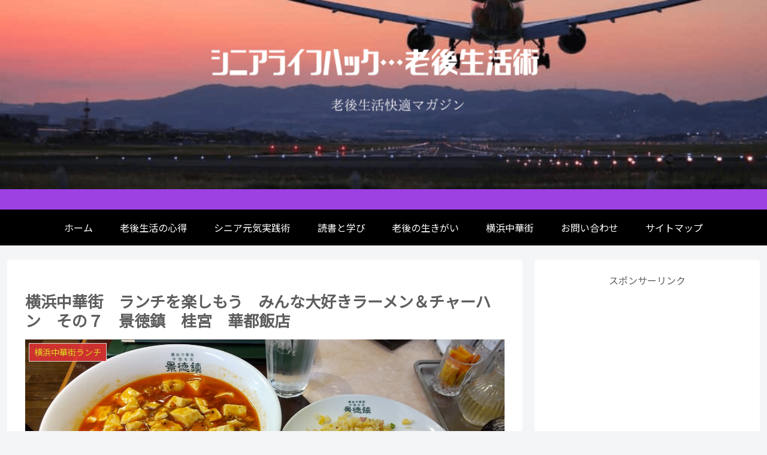

--- FILE ---
content_type: text/html; charset=utf-8
request_url: https://www.google.com/recaptcha/api2/aframe
body_size: 105
content:
<!DOCTYPE HTML><html><head><meta http-equiv="content-type" content="text/html; charset=UTF-8"></head><body><script nonce="ubgGygAxAKoKso8LCjUzmQ">/** Anti-fraud and anti-abuse applications only. See google.com/recaptcha */ try{var clients={'sodar':'https://pagead2.googlesyndication.com/pagead/sodar?'};window.addEventListener("message",function(a){try{if(a.source===window.parent){var b=JSON.parse(a.data);var c=clients[b['id']];if(c){var d=document.createElement('img');d.src=c+b['params']+'&rc='+(localStorage.getItem("rc::a")?sessionStorage.getItem("rc::b"):"");window.document.body.appendChild(d);sessionStorage.setItem("rc::e",parseInt(sessionStorage.getItem("rc::e")||0)+1);localStorage.setItem("rc::h",'1769913774707');}}}catch(b){}});window.parent.postMessage("_grecaptcha_ready", "*");}catch(b){}</script></body></html>